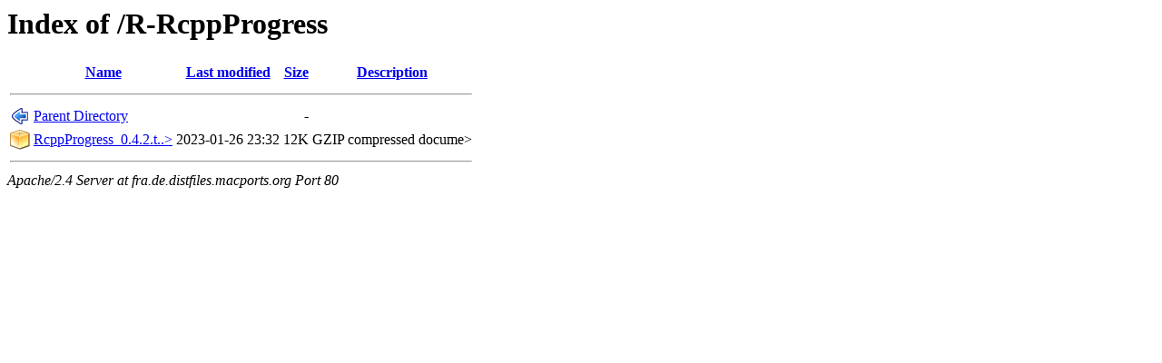

--- FILE ---
content_type: text/html;charset=ISO-8859-1
request_url: http://fra.de.distfiles.macports.org/R-RcppProgress/?C=S;O=A
body_size: 1021
content:
<!DOCTYPE HTML PUBLIC "-//W3C//DTD HTML 3.2 Final//EN">
<html>
 <head>
  <title>Index of /R-RcppProgress</title>
 </head>
 <body>
<h1>Index of /R-RcppProgress</h1>
  <table>
   <tr><th valign="top"><img src="/icons/blank.png" alt="[ICO]"></th><th><a href="?C=N;O=A">Name</a></th><th><a href="?C=M;O=A">Last modified</a></th><th><a href="?C=S;O=D">Size</a></th><th><a href="?C=D;O=A">Description</a></th></tr>
   <tr><th colspan="5"><hr></th></tr>
<tr><td valign="top"><img src="/icons/back.png" alt="[PARENTDIR]"></td><td><a href="/">Parent Directory</a>       </td><td>&nbsp;</td><td align="right">  - </td><td>&nbsp;</td></tr>
<tr><td valign="top"><img src="/icons/compressed.png" alt="[   ]"></td><td><a href="RcppProgress_0.4.2.tar.gz">RcppProgress_0.4.2.t..&gt;</a></td><td align="right">2023-01-26 23:32  </td><td align="right"> 12K</td><td>GZIP compressed docume></td></tr>
   <tr><th colspan="5"><hr></th></tr>
</table>
<address>Apache/2.4 Server at fra.de.distfiles.macports.org Port 80</address>
</body></html>
